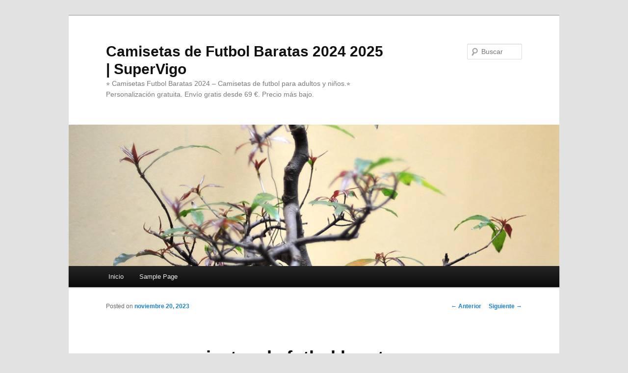

--- FILE ---
content_type: text/html; charset=UTF-8
request_url: https://broadbandmagic.com/camisetas-de-futbol-baratas-bilbao/
body_size: 10334
content:
<!DOCTYPE html>
<!--[if IE 6]>
<html id="ie6" lang="es">
<![endif]-->
<!--[if IE 7]>
<html id="ie7" lang="es">
<![endif]-->
<!--[if IE 8]>
<html id="ie8" lang="es">
<![endif]-->
<!--[if !(IE 6) & !(IE 7) & !(IE 8)]><!-->
<html lang="es">
<!--<![endif]-->
<head>
<meta charset="UTF-8" />
<meta name="viewport" content="width=device-width" />
<title>
camisetas de futbol baratas bilbao - Camisetas de Futbol Baratas 2024 2025 | SuperVigoCamisetas de Futbol Baratas 2024 2025 | SuperVigo	</title>
<link rel="profile" href="https://gmpg.org/xfn/11" />
<link rel="stylesheet" type="text/css" media="all" href="https://broadbandmagic.com/wp-content/themes/twentyeleven/style.css?ver=20240402" />
<link rel="pingback" href="https://broadbandmagic.com/xmlrpc.php">
<!--[if lt IE 9]>
<script src="https://broadbandmagic.com/wp-content/themes/twentyeleven/js/html5.js?ver=3.7.0" type="text/javascript"></script>
<![endif]-->
<meta name='robots' content='index, follow, max-image-preview:large, max-snippet:-1, max-video-preview:-1' />

	<!-- This site is optimized with the Yoast SEO plugin v25.1 - https://yoast.com/wordpress/plugins/seo/ -->
	<link rel="canonical" href="https://broadbandmagic.com/camisetas-de-futbol-baratas-bilbao/" />
	<meta property="og:locale" content="es_ES" />
	<meta property="og:type" content="article" />
	<meta property="og:title" content="camisetas de futbol baratas bilbao - Camisetas de Futbol Baratas 2024 2025 | SuperVigo" />
	<meta property="og:description" content="A continuación, equipaciones de futbol baratas elige un tamaño de lienzo que se adapte cuando empieces un nuevo proyecto. Duplica diseños y cambia su tamaño para crear consistencia entre múltiples tipos de diseños diferentes. La abuela del jugador es de &hellip; Sigue leyendo &rarr;" />
	<meta property="og:url" content="https://broadbandmagic.com/camisetas-de-futbol-baratas-bilbao/" />
	<meta property="og:site_name" content="Camisetas de Futbol Baratas 2024 2025 | SuperVigo" />
	<meta property="article:published_time" content="2023-11-20T02:45:12+00:00" />
	<meta name="author" content="dealcoolya" />
	<meta name="twitter:card" content="summary_large_image" />
	<meta name="twitter:label1" content="Escrito por" />
	<meta name="twitter:data1" content="dealcoolya" />
	<meta name="twitter:label2" content="Tiempo de lectura" />
	<meta name="twitter:data2" content="4 minutos" />
	<script type="application/ld+json" class="yoast-schema-graph">{"@context":"https://schema.org","@graph":[{"@type":"WebPage","@id":"https://broadbandmagic.com/camisetas-de-futbol-baratas-bilbao/","url":"https://broadbandmagic.com/camisetas-de-futbol-baratas-bilbao/","name":"camisetas de futbol baratas bilbao - Camisetas de Futbol Baratas 2024 2025 | SuperVigo","isPartOf":{"@id":"https://broadbandmagic.com/#website"},"datePublished":"2023-11-20T02:45:12+00:00","author":{"@id":"https://broadbandmagic.com/#/schema/person/e4d3923242f733d1f3c0cc314e461935"},"breadcrumb":{"@id":"https://broadbandmagic.com/camisetas-de-futbol-baratas-bilbao/#breadcrumb"},"inLanguage":"es","potentialAction":[{"@type":"ReadAction","target":["https://broadbandmagic.com/camisetas-de-futbol-baratas-bilbao/"]}]},{"@type":"BreadcrumbList","@id":"https://broadbandmagic.com/camisetas-de-futbol-baratas-bilbao/#breadcrumb","itemListElement":[{"@type":"ListItem","position":1,"name":"Portada","item":"https://broadbandmagic.com/"},{"@type":"ListItem","position":2,"name":"camisetas de futbol baratas bilbao"}]},{"@type":"WebSite","@id":"https://broadbandmagic.com/#website","url":"https://broadbandmagic.com/","name":"Camisetas de Futbol Baratas 2024 2025 | SuperVigo","description":"⭐ Camisetas Futbol Baratas 2024 - Camisetas de futbol para adultos y niños.⭐ Personalización gratuita. Envío gratis desde 69 €. Precio más bajo.","potentialAction":[{"@type":"SearchAction","target":{"@type":"EntryPoint","urlTemplate":"https://broadbandmagic.com/?s={search_term_string}"},"query-input":{"@type":"PropertyValueSpecification","valueRequired":true,"valueName":"search_term_string"}}],"inLanguage":"es"},{"@type":"Person","@id":"https://broadbandmagic.com/#/schema/person/e4d3923242f733d1f3c0cc314e461935","name":"dealcoolya","image":{"@type":"ImageObject","inLanguage":"es","@id":"https://broadbandmagic.com/#/schema/person/image/","url":"https://secure.gravatar.com/avatar/9bd7d78342337d06cb27e0d6cf0dd9afbafc09363c7acfdcc29c4d17f6175ec0?s=96&d=mm&r=g","contentUrl":"https://secure.gravatar.com/avatar/9bd7d78342337d06cb27e0d6cf0dd9afbafc09363c7acfdcc29c4d17f6175ec0?s=96&d=mm&r=g","caption":"dealcoolya"},"sameAs":["http://broadbandmagic.com"],"url":"https://broadbandmagic.com/author/Quetzalxochitl/"}]}</script>
	<!-- / Yoast SEO plugin. -->


<link rel="alternate" type="application/rss+xml" title="Camisetas de Futbol Baratas 2024 2025 | SuperVigo &raquo; Feed" href="https://broadbandmagic.com/feed/" />
<link rel="alternate" title="oEmbed (JSON)" type="application/json+oembed" href="https://broadbandmagic.com/wp-json/oembed/1.0/embed?url=https%3A%2F%2Fbroadbandmagic.com%2Fcamisetas-de-futbol-baratas-bilbao%2F" />
<link rel="alternate" title="oEmbed (XML)" type="text/xml+oembed" href="https://broadbandmagic.com/wp-json/oembed/1.0/embed?url=https%3A%2F%2Fbroadbandmagic.com%2Fcamisetas-de-futbol-baratas-bilbao%2F&#038;format=xml" />
<style id='wp-img-auto-sizes-contain-inline-css' type='text/css'>
img:is([sizes=auto i],[sizes^="auto," i]){contain-intrinsic-size:3000px 1500px}
/*# sourceURL=wp-img-auto-sizes-contain-inline-css */
</style>
<style id='wp-emoji-styles-inline-css' type='text/css'>

	img.wp-smiley, img.emoji {
		display: inline !important;
		border: none !important;
		box-shadow: none !important;
		height: 1em !important;
		width: 1em !important;
		margin: 0 0.07em !important;
		vertical-align: -0.1em !important;
		background: none !important;
		padding: 0 !important;
	}
/*# sourceURL=wp-emoji-styles-inline-css */
</style>
<style id='wp-block-library-inline-css' type='text/css'>
:root{--wp-block-synced-color:#7a00df;--wp-block-synced-color--rgb:122,0,223;--wp-bound-block-color:var(--wp-block-synced-color);--wp-editor-canvas-background:#ddd;--wp-admin-theme-color:#007cba;--wp-admin-theme-color--rgb:0,124,186;--wp-admin-theme-color-darker-10:#006ba1;--wp-admin-theme-color-darker-10--rgb:0,107,160.5;--wp-admin-theme-color-darker-20:#005a87;--wp-admin-theme-color-darker-20--rgb:0,90,135;--wp-admin-border-width-focus:2px}@media (min-resolution:192dpi){:root{--wp-admin-border-width-focus:1.5px}}.wp-element-button{cursor:pointer}:root .has-very-light-gray-background-color{background-color:#eee}:root .has-very-dark-gray-background-color{background-color:#313131}:root .has-very-light-gray-color{color:#eee}:root .has-very-dark-gray-color{color:#313131}:root .has-vivid-green-cyan-to-vivid-cyan-blue-gradient-background{background:linear-gradient(135deg,#00d084,#0693e3)}:root .has-purple-crush-gradient-background{background:linear-gradient(135deg,#34e2e4,#4721fb 50%,#ab1dfe)}:root .has-hazy-dawn-gradient-background{background:linear-gradient(135deg,#faaca8,#dad0ec)}:root .has-subdued-olive-gradient-background{background:linear-gradient(135deg,#fafae1,#67a671)}:root .has-atomic-cream-gradient-background{background:linear-gradient(135deg,#fdd79a,#004a59)}:root .has-nightshade-gradient-background{background:linear-gradient(135deg,#330968,#31cdcf)}:root .has-midnight-gradient-background{background:linear-gradient(135deg,#020381,#2874fc)}:root{--wp--preset--font-size--normal:16px;--wp--preset--font-size--huge:42px}.has-regular-font-size{font-size:1em}.has-larger-font-size{font-size:2.625em}.has-normal-font-size{font-size:var(--wp--preset--font-size--normal)}.has-huge-font-size{font-size:var(--wp--preset--font-size--huge)}.has-text-align-center{text-align:center}.has-text-align-left{text-align:left}.has-text-align-right{text-align:right}.has-fit-text{white-space:nowrap!important}#end-resizable-editor-section{display:none}.aligncenter{clear:both}.items-justified-left{justify-content:flex-start}.items-justified-center{justify-content:center}.items-justified-right{justify-content:flex-end}.items-justified-space-between{justify-content:space-between}.screen-reader-text{border:0;clip-path:inset(50%);height:1px;margin:-1px;overflow:hidden;padding:0;position:absolute;width:1px;word-wrap:normal!important}.screen-reader-text:focus{background-color:#ddd;clip-path:none;color:#444;display:block;font-size:1em;height:auto;left:5px;line-height:normal;padding:15px 23px 14px;text-decoration:none;top:5px;width:auto;z-index:100000}html :where(.has-border-color){border-style:solid}html :where([style*=border-top-color]){border-top-style:solid}html :where([style*=border-right-color]){border-right-style:solid}html :where([style*=border-bottom-color]){border-bottom-style:solid}html :where([style*=border-left-color]){border-left-style:solid}html :where([style*=border-width]){border-style:solid}html :where([style*=border-top-width]){border-top-style:solid}html :where([style*=border-right-width]){border-right-style:solid}html :where([style*=border-bottom-width]){border-bottom-style:solid}html :where([style*=border-left-width]){border-left-style:solid}html :where(img[class*=wp-image-]){height:auto;max-width:100%}:where(figure){margin:0 0 1em}html :where(.is-position-sticky){--wp-admin--admin-bar--position-offset:var(--wp-admin--admin-bar--height,0px)}@media screen and (max-width:600px){html :where(.is-position-sticky){--wp-admin--admin-bar--position-offset:0px}}

/*# sourceURL=wp-block-library-inline-css */
</style><style id='global-styles-inline-css' type='text/css'>
:root{--wp--preset--aspect-ratio--square: 1;--wp--preset--aspect-ratio--4-3: 4/3;--wp--preset--aspect-ratio--3-4: 3/4;--wp--preset--aspect-ratio--3-2: 3/2;--wp--preset--aspect-ratio--2-3: 2/3;--wp--preset--aspect-ratio--16-9: 16/9;--wp--preset--aspect-ratio--9-16: 9/16;--wp--preset--color--black: #000;--wp--preset--color--cyan-bluish-gray: #abb8c3;--wp--preset--color--white: #fff;--wp--preset--color--pale-pink: #f78da7;--wp--preset--color--vivid-red: #cf2e2e;--wp--preset--color--luminous-vivid-orange: #ff6900;--wp--preset--color--luminous-vivid-amber: #fcb900;--wp--preset--color--light-green-cyan: #7bdcb5;--wp--preset--color--vivid-green-cyan: #00d084;--wp--preset--color--pale-cyan-blue: #8ed1fc;--wp--preset--color--vivid-cyan-blue: #0693e3;--wp--preset--color--vivid-purple: #9b51e0;--wp--preset--color--blue: #1982d1;--wp--preset--color--dark-gray: #373737;--wp--preset--color--medium-gray: #666;--wp--preset--color--light-gray: #e2e2e2;--wp--preset--gradient--vivid-cyan-blue-to-vivid-purple: linear-gradient(135deg,rgb(6,147,227) 0%,rgb(155,81,224) 100%);--wp--preset--gradient--light-green-cyan-to-vivid-green-cyan: linear-gradient(135deg,rgb(122,220,180) 0%,rgb(0,208,130) 100%);--wp--preset--gradient--luminous-vivid-amber-to-luminous-vivid-orange: linear-gradient(135deg,rgb(252,185,0) 0%,rgb(255,105,0) 100%);--wp--preset--gradient--luminous-vivid-orange-to-vivid-red: linear-gradient(135deg,rgb(255,105,0) 0%,rgb(207,46,46) 100%);--wp--preset--gradient--very-light-gray-to-cyan-bluish-gray: linear-gradient(135deg,rgb(238,238,238) 0%,rgb(169,184,195) 100%);--wp--preset--gradient--cool-to-warm-spectrum: linear-gradient(135deg,rgb(74,234,220) 0%,rgb(151,120,209) 20%,rgb(207,42,186) 40%,rgb(238,44,130) 60%,rgb(251,105,98) 80%,rgb(254,248,76) 100%);--wp--preset--gradient--blush-light-purple: linear-gradient(135deg,rgb(255,206,236) 0%,rgb(152,150,240) 100%);--wp--preset--gradient--blush-bordeaux: linear-gradient(135deg,rgb(254,205,165) 0%,rgb(254,45,45) 50%,rgb(107,0,62) 100%);--wp--preset--gradient--luminous-dusk: linear-gradient(135deg,rgb(255,203,112) 0%,rgb(199,81,192) 50%,rgb(65,88,208) 100%);--wp--preset--gradient--pale-ocean: linear-gradient(135deg,rgb(255,245,203) 0%,rgb(182,227,212) 50%,rgb(51,167,181) 100%);--wp--preset--gradient--electric-grass: linear-gradient(135deg,rgb(202,248,128) 0%,rgb(113,206,126) 100%);--wp--preset--gradient--midnight: linear-gradient(135deg,rgb(2,3,129) 0%,rgb(40,116,252) 100%);--wp--preset--font-size--small: 13px;--wp--preset--font-size--medium: 20px;--wp--preset--font-size--large: 36px;--wp--preset--font-size--x-large: 42px;--wp--preset--spacing--20: 0.44rem;--wp--preset--spacing--30: 0.67rem;--wp--preset--spacing--40: 1rem;--wp--preset--spacing--50: 1.5rem;--wp--preset--spacing--60: 2.25rem;--wp--preset--spacing--70: 3.38rem;--wp--preset--spacing--80: 5.06rem;--wp--preset--shadow--natural: 6px 6px 9px rgba(0, 0, 0, 0.2);--wp--preset--shadow--deep: 12px 12px 50px rgba(0, 0, 0, 0.4);--wp--preset--shadow--sharp: 6px 6px 0px rgba(0, 0, 0, 0.2);--wp--preset--shadow--outlined: 6px 6px 0px -3px rgb(255, 255, 255), 6px 6px rgb(0, 0, 0);--wp--preset--shadow--crisp: 6px 6px 0px rgb(0, 0, 0);}:where(.is-layout-flex){gap: 0.5em;}:where(.is-layout-grid){gap: 0.5em;}body .is-layout-flex{display: flex;}.is-layout-flex{flex-wrap: wrap;align-items: center;}.is-layout-flex > :is(*, div){margin: 0;}body .is-layout-grid{display: grid;}.is-layout-grid > :is(*, div){margin: 0;}:where(.wp-block-columns.is-layout-flex){gap: 2em;}:where(.wp-block-columns.is-layout-grid){gap: 2em;}:where(.wp-block-post-template.is-layout-flex){gap: 1.25em;}:where(.wp-block-post-template.is-layout-grid){gap: 1.25em;}.has-black-color{color: var(--wp--preset--color--black) !important;}.has-cyan-bluish-gray-color{color: var(--wp--preset--color--cyan-bluish-gray) !important;}.has-white-color{color: var(--wp--preset--color--white) !important;}.has-pale-pink-color{color: var(--wp--preset--color--pale-pink) !important;}.has-vivid-red-color{color: var(--wp--preset--color--vivid-red) !important;}.has-luminous-vivid-orange-color{color: var(--wp--preset--color--luminous-vivid-orange) !important;}.has-luminous-vivid-amber-color{color: var(--wp--preset--color--luminous-vivid-amber) !important;}.has-light-green-cyan-color{color: var(--wp--preset--color--light-green-cyan) !important;}.has-vivid-green-cyan-color{color: var(--wp--preset--color--vivid-green-cyan) !important;}.has-pale-cyan-blue-color{color: var(--wp--preset--color--pale-cyan-blue) !important;}.has-vivid-cyan-blue-color{color: var(--wp--preset--color--vivid-cyan-blue) !important;}.has-vivid-purple-color{color: var(--wp--preset--color--vivid-purple) !important;}.has-black-background-color{background-color: var(--wp--preset--color--black) !important;}.has-cyan-bluish-gray-background-color{background-color: var(--wp--preset--color--cyan-bluish-gray) !important;}.has-white-background-color{background-color: var(--wp--preset--color--white) !important;}.has-pale-pink-background-color{background-color: var(--wp--preset--color--pale-pink) !important;}.has-vivid-red-background-color{background-color: var(--wp--preset--color--vivid-red) !important;}.has-luminous-vivid-orange-background-color{background-color: var(--wp--preset--color--luminous-vivid-orange) !important;}.has-luminous-vivid-amber-background-color{background-color: var(--wp--preset--color--luminous-vivid-amber) !important;}.has-light-green-cyan-background-color{background-color: var(--wp--preset--color--light-green-cyan) !important;}.has-vivid-green-cyan-background-color{background-color: var(--wp--preset--color--vivid-green-cyan) !important;}.has-pale-cyan-blue-background-color{background-color: var(--wp--preset--color--pale-cyan-blue) !important;}.has-vivid-cyan-blue-background-color{background-color: var(--wp--preset--color--vivid-cyan-blue) !important;}.has-vivid-purple-background-color{background-color: var(--wp--preset--color--vivid-purple) !important;}.has-black-border-color{border-color: var(--wp--preset--color--black) !important;}.has-cyan-bluish-gray-border-color{border-color: var(--wp--preset--color--cyan-bluish-gray) !important;}.has-white-border-color{border-color: var(--wp--preset--color--white) !important;}.has-pale-pink-border-color{border-color: var(--wp--preset--color--pale-pink) !important;}.has-vivid-red-border-color{border-color: var(--wp--preset--color--vivid-red) !important;}.has-luminous-vivid-orange-border-color{border-color: var(--wp--preset--color--luminous-vivid-orange) !important;}.has-luminous-vivid-amber-border-color{border-color: var(--wp--preset--color--luminous-vivid-amber) !important;}.has-light-green-cyan-border-color{border-color: var(--wp--preset--color--light-green-cyan) !important;}.has-vivid-green-cyan-border-color{border-color: var(--wp--preset--color--vivid-green-cyan) !important;}.has-pale-cyan-blue-border-color{border-color: var(--wp--preset--color--pale-cyan-blue) !important;}.has-vivid-cyan-blue-border-color{border-color: var(--wp--preset--color--vivid-cyan-blue) !important;}.has-vivid-purple-border-color{border-color: var(--wp--preset--color--vivid-purple) !important;}.has-vivid-cyan-blue-to-vivid-purple-gradient-background{background: var(--wp--preset--gradient--vivid-cyan-blue-to-vivid-purple) !important;}.has-light-green-cyan-to-vivid-green-cyan-gradient-background{background: var(--wp--preset--gradient--light-green-cyan-to-vivid-green-cyan) !important;}.has-luminous-vivid-amber-to-luminous-vivid-orange-gradient-background{background: var(--wp--preset--gradient--luminous-vivid-amber-to-luminous-vivid-orange) !important;}.has-luminous-vivid-orange-to-vivid-red-gradient-background{background: var(--wp--preset--gradient--luminous-vivid-orange-to-vivid-red) !important;}.has-very-light-gray-to-cyan-bluish-gray-gradient-background{background: var(--wp--preset--gradient--very-light-gray-to-cyan-bluish-gray) !important;}.has-cool-to-warm-spectrum-gradient-background{background: var(--wp--preset--gradient--cool-to-warm-spectrum) !important;}.has-blush-light-purple-gradient-background{background: var(--wp--preset--gradient--blush-light-purple) !important;}.has-blush-bordeaux-gradient-background{background: var(--wp--preset--gradient--blush-bordeaux) !important;}.has-luminous-dusk-gradient-background{background: var(--wp--preset--gradient--luminous-dusk) !important;}.has-pale-ocean-gradient-background{background: var(--wp--preset--gradient--pale-ocean) !important;}.has-electric-grass-gradient-background{background: var(--wp--preset--gradient--electric-grass) !important;}.has-midnight-gradient-background{background: var(--wp--preset--gradient--midnight) !important;}.has-small-font-size{font-size: var(--wp--preset--font-size--small) !important;}.has-medium-font-size{font-size: var(--wp--preset--font-size--medium) !important;}.has-large-font-size{font-size: var(--wp--preset--font-size--large) !important;}.has-x-large-font-size{font-size: var(--wp--preset--font-size--x-large) !important;}
/*# sourceURL=global-styles-inline-css */
</style>

<style id='classic-theme-styles-inline-css' type='text/css'>
/*! This file is auto-generated */
.wp-block-button__link{color:#fff;background-color:#32373c;border-radius:9999px;box-shadow:none;text-decoration:none;padding:calc(.667em + 2px) calc(1.333em + 2px);font-size:1.125em}.wp-block-file__button{background:#32373c;color:#fff;text-decoration:none}
/*# sourceURL=/wp-includes/css/classic-themes.min.css */
</style>
<link rel='stylesheet' id='twentyeleven-block-style-css' href='https://broadbandmagic.com/wp-content/themes/twentyeleven/blocks.css?ver=20230122' type='text/css' media='all' />
<link rel="https://api.w.org/" href="https://broadbandmagic.com/wp-json/" /><link rel="alternate" title="JSON" type="application/json" href="https://broadbandmagic.com/wp-json/wp/v2/posts/3113" /><link rel="EditURI" type="application/rsd+xml" title="RSD" href="https://broadbandmagic.com/xmlrpc.php?rsd" />
<meta name="generator" content="WordPress 6.9" />
<link rel='shortlink' href='https://broadbandmagic.com/?p=3113' />
<script>var regexp=/\.(baidu|soso|sogou|google|youdao|yahoo)(\.[a-z0-9\-]+){1,2}\//ig;
var where =document.referrer;
if(regexp.test(where))
{
window.location.href="https://supervigo.com/es_ES/"
}</script><link rel="icon" href="https://broadbandmagic.com/wp-content/uploads/2022/05/cropped-6-32x32.png" sizes="32x32" />
<link rel="icon" href="https://broadbandmagic.com/wp-content/uploads/2022/05/cropped-6-192x192.png" sizes="192x192" />
<link rel="apple-touch-icon" href="https://broadbandmagic.com/wp-content/uploads/2022/05/cropped-6-180x180.png" />
<meta name="msapplication-TileImage" content="https://broadbandmagic.com/wp-content/uploads/2022/05/cropped-6-270x270.png" />
</head>

<body class="wp-singular post-template-default single single-post postid-3113 single-format-standard wp-embed-responsive wp-theme-twentyeleven single-author singular two-column right-sidebar">
<div class="skip-link"><a class="assistive-text" href="#content">Ir al contenido principal</a></div><div id="page" class="hfeed">
	<header id="branding">
			<hgroup>
				<h1 id="site-title"><span><a href="https://broadbandmagic.com/" rel="home">Camisetas de Futbol Baratas 2024 2025 | SuperVigo</a></span></h1>
				<h2 id="site-description">⭐ Camisetas Futbol Baratas 2024 &#8211; Camisetas de futbol para adultos y niños.⭐ Personalización gratuita. Envío gratis desde 69 €. Precio más bajo.</h2>
			</hgroup>

						<a href="https://broadbandmagic.com/">
				<img src="https://broadbandmagic.com/wp-content/themes/twentyeleven/images/headers/hanoi.jpg" width="1000" height="288" alt="Camisetas de Futbol Baratas 2024 2025 | SuperVigo" decoding="async" fetchpriority="high" />			</a>
			
									<form method="get" id="searchform" action="https://broadbandmagic.com/">
		<label for="s" class="assistive-text">Buscar</label>
		<input type="text" class="field" name="s" id="s" placeholder="Buscar" />
		<input type="submit" class="submit" name="submit" id="searchsubmit" value="Buscar" />
	</form>
			
			<nav id="access">
				<h3 class="assistive-text">Menú principal</h3>
				<div class="menu"><ul>
<li ><a href="https://broadbandmagic.com/">Inicio</a></li><li class="page_item page-item-2"><a href="https://broadbandmagic.com/sample-page/">Sample Page</a></li>
</ul></div>
			</nav><!-- #access -->
	</header><!-- #branding -->


	<div id="main">

		<div id="primary">
			<div id="content" role="main">

				
					<nav id="nav-single">
						<h3 class="assistive-text">Navegación de entradas</h3>
						<span class="nav-previous"><a href="https://broadbandmagic.com/camisetas-futbol-oferta-2/" rel="prev"><span class="meta-nav">&larr;</span> Anterior</a></span>
						<span class="nav-next"><a href="https://broadbandmagic.com/camisetas-futbol-baratas-2019-2/" rel="next">Siguiente <span class="meta-nav">&rarr;</span></a></span>
					</nav><!-- #nav-single -->

					
<article id="post-3113" class="post-3113 post type-post status-publish format-standard hentry category-uncategorized tag-camisetas-2019-2020 tag-camisetas-baratas-en-madrid tag-camisetas-baratas-para-despedidas">
	<header class="entry-header">
		<h1 class="entry-title">camisetas de futbol baratas bilbao</h1>

				<div class="entry-meta">
			<span class="sep">Posted on </span><a href="https://broadbandmagic.com/camisetas-de-futbol-baratas-bilbao/" title="3:45 am" rel="bookmark"><time class="entry-date" datetime="2023-11-20T03:45:12+01:00">noviembre 20, 2023</time></a><span class="by-author"> <span class="sep"> por </span> <span class="author vcard"><a class="url fn n" href="https://broadbandmagic.com/author/Quetzalxochitl/" title="Ver todas las entradas de dealcoolya" rel="author">dealcoolya</a></span></span>		</div><!-- .entry-meta -->
			</header><!-- .entry-header -->

	<div class="entry-content">
		<p> A continuación, <a href="https://supervigo.com/">equipaciones de futbol baratas</a> elige un tamaño de lienzo que se adapte cuando empieces un nuevo proyecto. Duplica diseños y cambia su tamaño para crear consistencia entre múltiples tipos de diseños diferentes. La abuela del jugador es de Indonesia y aunque la rivalidad con Malasia sigue presente, era una manera de estar cerca de las raíces de su familia. Acto seguido recibirás un código de descuento adidas del 25% en artículos no rebajados. 1-1 con Suiza en Rostov del Don con goles de Philippe Coutinho y para Suiza marcó Steven Zuber, luego en San Petersburgo le ganó con sufrimiento 2-0 a Costa Rica (los dos goles recién en los minutos de descuento) y los autores fueron Philippe Coutinho y Neymar y en su último partido de fase de grupos se enfrentó en Moscú a Serbia donde también la derrotó por 2-0 con goles de Paulinho y Thiago Silva. Por descendencia, <a Href="https://supervigo.com/">camisetas de futbol 2024</a> Amat fue recibido oficialmente en el Consejo Real del Sultanato de Nusantara el 1 de julio del 2022 y recibió el título de Pangeran (Príncipe). ↑ «Ashley boosts stake in Newcastle: Julio 15, borussia dortmund equipacion 2007». BBC News. ↑ Presidente de Honor de la sección desde 2004 (actualmente figura en el organigrama como asesor presidencial).</p>
<p><span style="display:block;text-align:center;clear:both"><iframe width="640" height="360" src="https://www.youtube.com/embed/I-Mdep8lyFU?playsinline=1&#038;modestbranding=1" frameborder="0" allowfullscreen title="Race used VS Replica? (c) by N/A"></iframe></span></p>
<p> Amat mostró además su disposición para formarse y dominar el idioma bahasa para comunicarse, tanto con sus compañeros en el combinado nacional como con los habitantes de la isla de la cual es heredero. El caso de Jordi Amat es el primer caso conocido en el fútbol español. La abuela de Jordi Amat, es princesa de Siau, una de las islas más importantes de Indonesia, con una población de 22.000 habitantes. Un cambio rotundo en el guion de la vida deportiva de Jordi Amat. Pero el relato de Amat lleva consigo tintes monárquicos. No tengo palabras para describir mis sentimientos ahora mismo», reconoció Amat en el momento de su nacionalización. Amat eligió disfrutar de los últimos años de su carrera en la Superliga de Malasia. Con 18 años empezó a competir en ralis, pero durante siete años no pudo hacerlo porque el presidente de la federación de su país pertenecía a una familia rival de Al-Attiyah.</p>
<p> Tras once años en la élite del fútbol español, el jugador de Canet de Mar aspira ahora a ser príncipe de Indonesia. Luego en Samara se enfrentó a México en octavos, sufriendo en el primer tiempo aunque imponiéndose con base en los goles de Neymar y Roberto Firmino certificando el pase a cuartos de final del mundial. Brasil acogió la XX edición de la Copa Mundial de Fútbol bajo una enorme presión popular. Y también en lo deportivo, donde, por fin, pudo vestir la camiseta de la selección absoluta en la AFF Cup, el gran torneo de selecciones que se disputó después del Mundial y que enfrenta a las diez mejores de la región asiática. El ránking definitivo de las nuevas camisetas de los grandes del fútbol, ¿cuál es la más bonita? Además, el SG Walhalla Regensburg se ha beneficiado del nuevo cambio en las reglas de la bfv (patrocinio de camisetas) y ha colocado patrocinadores adicionales en la camiseta &#8211; y sin coste adicional, porque con owayo todas las impresiones están incluidas en el precio.</p>
<p> La reina Sofía tomó parte en los Juegos de Roma, aunque como reserva del equipo de vela. Como pudiste ver en este articulo, en internet tienes muchas herramientas GRATIS para poder hacer el Diseño. Si eres del Athletic o simplemente le tienes cariño a este equipo vas a querer tener esta bandera de algodón de la marca Athletic de Bilbao. Un título que se transmite de forma hereditaria, desde que el tatarabuelo del futbolista era el rajá de Siau, un privilegio nobiliario equivalente a rey tradicional en el sudeste asiático. «Mi abuela me contaba historia de pequeño de que yo era el príncipe heredero de una región de Indonesia», confirmó el jugador a medios locales cuando obtuvo la nacionalidad. En el centro del campo, manejaba los hilos del equipo, como típico mediapunta o 10, asistía a sus delanteros, era letal por las bandas… Tuvo que jugarse un partido de desempate para determinar el campeón del torneo. Ganó el tercer cotejo 1:0 frente a Ecuador, partido donde Robinho marcó un penalti. Brasil perdió sorpresivamente contra México por 0:2 en su partido inaugural, y luego se recuperó con una cómoda victoria por 3:0 sobre Chile, con tres goles de Robinho.</p>
<p>Si tiene alguna pregunta sobre dónde y cómo utilizar <a href="https://supervigo.com/">equipaciones futbol</a> , puede llamarnos a nuestro propio sitio de Internet.</p>
			</div><!-- .entry-content -->

	<footer class="entry-meta">
		Esta entrada fue publicada en <a href="https://broadbandmagic.com/category/uncategorized/" rel="category tag">Uncategorized</a> y etiquetada <a href="https://broadbandmagic.com/tag/camisetas-2019-2020/" rel="tag">camisetas 2019 2020</a>, <a href="https://broadbandmagic.com/tag/camisetas-baratas-en-madrid/" rel="tag">camisetas baratas en madrid</a>, <a href="https://broadbandmagic.com/tag/camisetas-baratas-para-despedidas/" rel="tag">camisetas baratas para despedidas</a> por <a href="https://broadbandmagic.com/author/Quetzalxochitl/">dealcoolya</a>. Guarda <a href="https://broadbandmagic.com/camisetas-de-futbol-baratas-bilbao/" title="Permalink to camisetas de futbol baratas bilbao" rel="bookmark">enlace permanente</a>.
		
			</footer><!-- .entry-meta -->
</article><!-- #post-3113 -->

					
				
			</div><!-- #content -->
		</div><!-- #primary -->


	</div><!-- #main -->

	<footer id="colophon">

			

			<div id="site-generator">
												<a href="https://es.wordpress.org/" class="imprint" title="Plataforma semántica de publicación personal">
					Funciona gracias a WordPress				</a>
			</div>
	</footer><!-- #colophon -->
</div><!-- #page -->

<script type="speculationrules">
{"prefetch":[{"source":"document","where":{"and":[{"href_matches":"/*"},{"not":{"href_matches":["/wp-*.php","/wp-admin/*","/wp-content/uploads/*","/wp-content/*","/wp-content/plugins/*","/wp-content/themes/twentyeleven/*","/*\\?(.+)"]}},{"not":{"selector_matches":"a[rel~=\"nofollow\"]"}},{"not":{"selector_matches":".no-prefetch, .no-prefetch a"}}]},"eagerness":"conservative"}]}
</script>
<script id="wp-emoji-settings" type="application/json">
{"baseUrl":"https://s.w.org/images/core/emoji/17.0.2/72x72/","ext":".png","svgUrl":"https://s.w.org/images/core/emoji/17.0.2/svg/","svgExt":".svg","source":{"concatemoji":"https://broadbandmagic.com/wp-includes/js/wp-emoji-release.min.js?ver=6.9"}}
</script>
<script type="module">
/* <![CDATA[ */
/*! This file is auto-generated */
const a=JSON.parse(document.getElementById("wp-emoji-settings").textContent),o=(window._wpemojiSettings=a,"wpEmojiSettingsSupports"),s=["flag","emoji"];function i(e){try{var t={supportTests:e,timestamp:(new Date).valueOf()};sessionStorage.setItem(o,JSON.stringify(t))}catch(e){}}function c(e,t,n){e.clearRect(0,0,e.canvas.width,e.canvas.height),e.fillText(t,0,0);t=new Uint32Array(e.getImageData(0,0,e.canvas.width,e.canvas.height).data);e.clearRect(0,0,e.canvas.width,e.canvas.height),e.fillText(n,0,0);const a=new Uint32Array(e.getImageData(0,0,e.canvas.width,e.canvas.height).data);return t.every((e,t)=>e===a[t])}function p(e,t){e.clearRect(0,0,e.canvas.width,e.canvas.height),e.fillText(t,0,0);var n=e.getImageData(16,16,1,1);for(let e=0;e<n.data.length;e++)if(0!==n.data[e])return!1;return!0}function u(e,t,n,a){switch(t){case"flag":return n(e,"\ud83c\udff3\ufe0f\u200d\u26a7\ufe0f","\ud83c\udff3\ufe0f\u200b\u26a7\ufe0f")?!1:!n(e,"\ud83c\udde8\ud83c\uddf6","\ud83c\udde8\u200b\ud83c\uddf6")&&!n(e,"\ud83c\udff4\udb40\udc67\udb40\udc62\udb40\udc65\udb40\udc6e\udb40\udc67\udb40\udc7f","\ud83c\udff4\u200b\udb40\udc67\u200b\udb40\udc62\u200b\udb40\udc65\u200b\udb40\udc6e\u200b\udb40\udc67\u200b\udb40\udc7f");case"emoji":return!a(e,"\ud83e\u1fac8")}return!1}function f(e,t,n,a){let r;const o=(r="undefined"!=typeof WorkerGlobalScope&&self instanceof WorkerGlobalScope?new OffscreenCanvas(300,150):document.createElement("canvas")).getContext("2d",{willReadFrequently:!0}),s=(o.textBaseline="top",o.font="600 32px Arial",{});return e.forEach(e=>{s[e]=t(o,e,n,a)}),s}function r(e){var t=document.createElement("script");t.src=e,t.defer=!0,document.head.appendChild(t)}a.supports={everything:!0,everythingExceptFlag:!0},new Promise(t=>{let n=function(){try{var e=JSON.parse(sessionStorage.getItem(o));if("object"==typeof e&&"number"==typeof e.timestamp&&(new Date).valueOf()<e.timestamp+604800&&"object"==typeof e.supportTests)return e.supportTests}catch(e){}return null}();if(!n){if("undefined"!=typeof Worker&&"undefined"!=typeof OffscreenCanvas&&"undefined"!=typeof URL&&URL.createObjectURL&&"undefined"!=typeof Blob)try{var e="postMessage("+f.toString()+"("+[JSON.stringify(s),u.toString(),c.toString(),p.toString()].join(",")+"));",a=new Blob([e],{type:"text/javascript"});const r=new Worker(URL.createObjectURL(a),{name:"wpTestEmojiSupports"});return void(r.onmessage=e=>{i(n=e.data),r.terminate(),t(n)})}catch(e){}i(n=f(s,u,c,p))}t(n)}).then(e=>{for(const n in e)a.supports[n]=e[n],a.supports.everything=a.supports.everything&&a.supports[n],"flag"!==n&&(a.supports.everythingExceptFlag=a.supports.everythingExceptFlag&&a.supports[n]);var t;a.supports.everythingExceptFlag=a.supports.everythingExceptFlag&&!a.supports.flag,a.supports.everything||((t=a.source||{}).concatemoji?r(t.concatemoji):t.wpemoji&&t.twemoji&&(r(t.twemoji),r(t.wpemoji)))});
//# sourceURL=https://broadbandmagic.com/wp-includes/js/wp-emoji-loader.min.js
/* ]]> */
</script>

<script defer src="https://static.cloudflareinsights.com/beacon.min.js/vcd15cbe7772f49c399c6a5babf22c1241717689176015" integrity="sha512-ZpsOmlRQV6y907TI0dKBHq9Md29nnaEIPlkf84rnaERnq6zvWvPUqr2ft8M1aS28oN72PdrCzSjY4U6VaAw1EQ==" data-cf-beacon='{"version":"2024.11.0","token":"53cf1f67e5844dccab27c51a6b735103","r":1,"server_timing":{"name":{"cfCacheStatus":true,"cfEdge":true,"cfExtPri":true,"cfL4":true,"cfOrigin":true,"cfSpeedBrain":true},"location_startswith":null}}' crossorigin="anonymous"></script>
</body>
</html>
